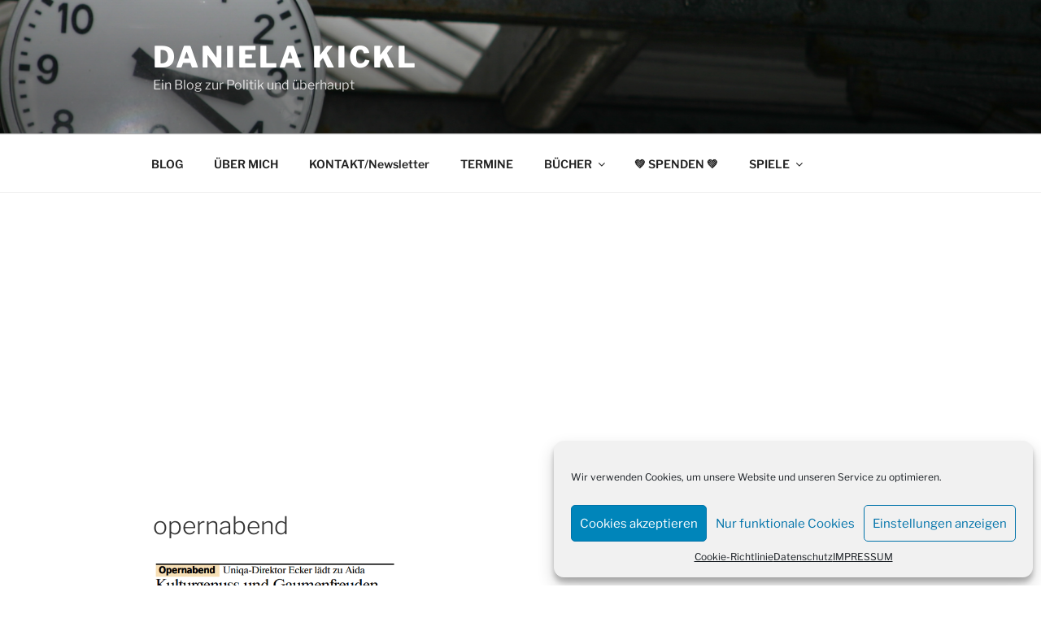

--- FILE ---
content_type: text/html; charset=utf-8
request_url: https://www.google.com/recaptcha/api2/aframe
body_size: 265
content:
<!DOCTYPE HTML><html><head><meta http-equiv="content-type" content="text/html; charset=UTF-8"></head><body><script nonce="sscmKHvzhcqJ4tQubiv03Q">/** Anti-fraud and anti-abuse applications only. See google.com/recaptcha */ try{var clients={'sodar':'https://pagead2.googlesyndication.com/pagead/sodar?'};window.addEventListener("message",function(a){try{if(a.source===window.parent){var b=JSON.parse(a.data);var c=clients[b['id']];if(c){var d=document.createElement('img');d.src=c+b['params']+'&rc='+(localStorage.getItem("rc::a")?sessionStorage.getItem("rc::b"):"");window.document.body.appendChild(d);sessionStorage.setItem("rc::e",parseInt(sessionStorage.getItem("rc::e")||0)+1);localStorage.setItem("rc::h",'1769416046227');}}}catch(b){}});window.parent.postMessage("_grecaptcha_ready", "*");}catch(b){}</script></body></html>